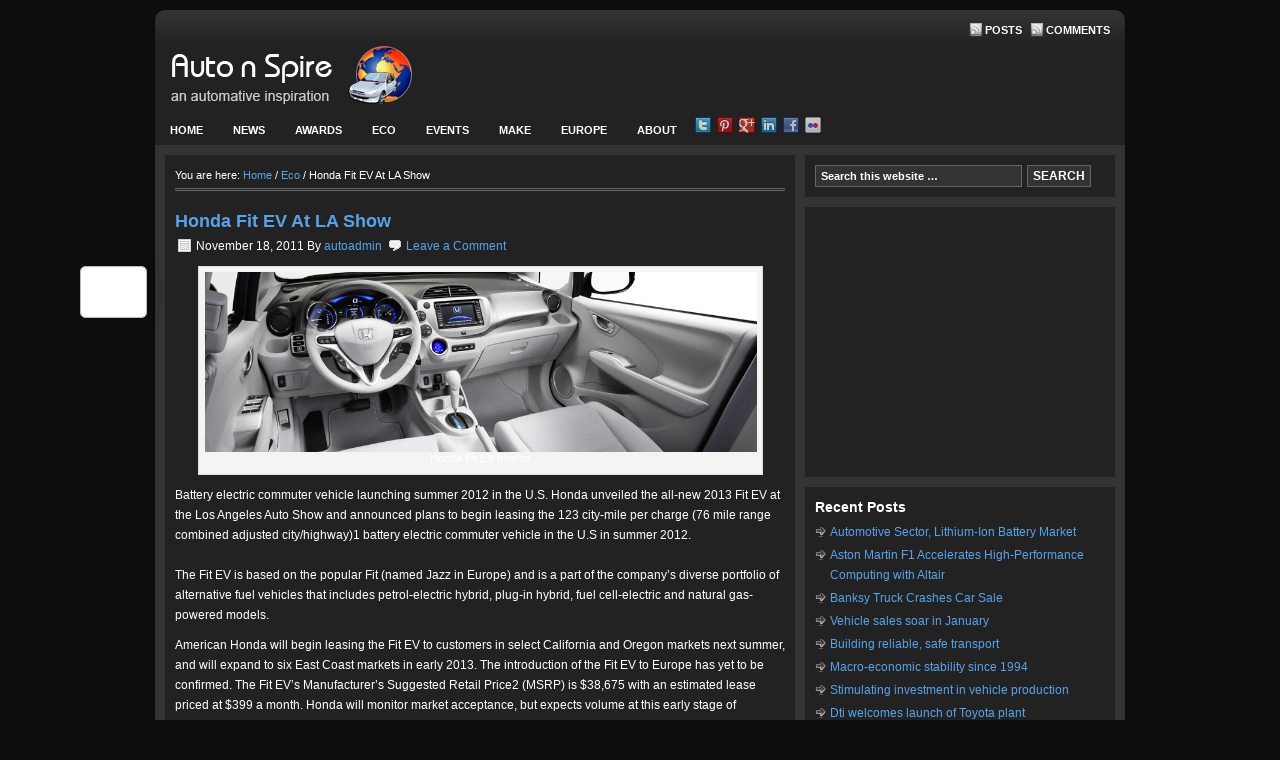

--- FILE ---
content_type: text/html; charset=UTF-8
request_url: https://www.autonspire.com/honda-fit-ev-at-la-show
body_size: 13490
content:
<!DOCTYPE html PUBLIC "-//W3C//DTD XHTML 1.0 Transitional//EN" "http://www.w3.org/TR/xhtml1/DTD/xhtml1-transitional.dtd">
<html xmlns="http://www.w3.org/1999/xhtml" lang="en-US" xml:lang="en-US">
<head profile="http://gmpg.org/xfn/11">
<meta http-equiv="Content-Type" content="text/html; charset=UTF-8" />
	<meta name='robots' content='index, follow, max-image-preview:large, max-snippet:-1, max-video-preview:-1' />

	<title>Honda Fit EV At LA Show - AutonSpire</title>
	<link rel="canonical" href="https://www.autonspire.com/honda-fit-ev-at-la-show" />
	<meta property="og:locale" content="en_US" />
	<meta property="og:type" content="article" />
	<meta property="og:title" content="Honda Fit EV At LA Show - AutonSpire" />
	<meta property="og:description" content="Battery electric commuter vehicle launching summer 2012 in the U.S. Honda unveiled the all-new 2013 Fit EV at the Los Angeles Auto Show and announced plans to begin leasing the 123 city-mile per charge (76 mile range combined adjusted city/highway)1 battery electric commuter vehicle in the U.S in summer 2012. The Fit EV is based [...]" />
	<meta property="og:url" content="https://www.autonspire.com/honda-fit-ev-at-la-show" />
	<meta property="og:site_name" content="AutonSpire" />
	<meta property="article:published_time" content="2011-11-18T19:56:03+00:00" />
	<meta property="article:modified_time" content="2011-11-18T19:59:02+00:00" />
	<meta property="og:image" content="https://www.autonspire.com/wp-content/uploads/2011/11/Honda-Fit-EV.920.jpg" />
	<meta property="og:image:width" content="920" />
	<meta property="og:image:height" content="300" />
	<meta property="og:image:type" content="image/jpeg" />
	<meta name="author" content="autoadmin" />
	<meta name="twitter:label1" content="Written by" />
	<meta name="twitter:data1" content="autoadmin" />
	<meta name="twitter:label2" content="Est. reading time" />
	<meta name="twitter:data2" content="4 minutes" />
	<script type="application/ld+json" class="yoast-schema-graph">{"@context":"https://schema.org","@graph":[{"@type":"Article","@id":"https://www.autonspire.com/honda-fit-ev-at-la-show#article","isPartOf":{"@id":"https://www.autonspire.com/honda-fit-ev-at-la-show"},"author":{"name":"autoadmin","@id":"https://www.autonspire.com/#/schema/person/e5dbabaf41602341e80eb5d8fe3e5c92"},"headline":"Honda Fit EV At LA Show","datePublished":"2011-11-18T19:56:03+00:00","dateModified":"2011-11-18T19:59:02+00:00","mainEntityOfPage":{"@id":"https://www.autonspire.com/honda-fit-ev-at-la-show"},"wordCount":874,"commentCount":0,"image":{"@id":"https://www.autonspire.com/honda-fit-ev-at-la-show#primaryimage"},"thumbnailUrl":"https://www.autonspire.com/wp-content/uploads/2011/11/Honda-Fit-EV.920.jpg","keywords":["2012","Auto Show","Fit EV","Honda","Los Angeles"],"articleSection":["Eco","Featured","Honda","Motor Show"],"inLanguage":"en-US","potentialAction":[{"@type":"CommentAction","name":"Comment","target":["https://www.autonspire.com/honda-fit-ev-at-la-show#respond"]}]},{"@type":"WebPage","@id":"https://www.autonspire.com/honda-fit-ev-at-la-show","url":"https://www.autonspire.com/honda-fit-ev-at-la-show","name":"Honda Fit EV At LA Show - AutonSpire","isPartOf":{"@id":"https://www.autonspire.com/#website"},"primaryImageOfPage":{"@id":"https://www.autonspire.com/honda-fit-ev-at-la-show#primaryimage"},"image":{"@id":"https://www.autonspire.com/honda-fit-ev-at-la-show#primaryimage"},"thumbnailUrl":"https://www.autonspire.com/wp-content/uploads/2011/11/Honda-Fit-EV.920.jpg","datePublished":"2011-11-18T19:56:03+00:00","dateModified":"2011-11-18T19:59:02+00:00","author":{"@id":"https://www.autonspire.com/#/schema/person/e5dbabaf41602341e80eb5d8fe3e5c92"},"inLanguage":"en-US","potentialAction":[{"@type":"ReadAction","target":["https://www.autonspire.com/honda-fit-ev-at-la-show"]}]},{"@type":"ImageObject","inLanguage":"en-US","@id":"https://www.autonspire.com/honda-fit-ev-at-la-show#primaryimage","url":"https://www.autonspire.com/wp-content/uploads/2011/11/Honda-Fit-EV.920.jpg","contentUrl":"https://www.autonspire.com/wp-content/uploads/2011/11/Honda-Fit-EV.920.jpg","width":"920","height":"300","caption":"Honda Fit EV Interior"},{"@type":"WebSite","@id":"https://www.autonspire.com/#website","url":"https://www.autonspire.com/","name":"AutonSpire","description":"An Automotive Inspiration","potentialAction":[{"@type":"SearchAction","target":{"@type":"EntryPoint","urlTemplate":"https://www.autonspire.com/?s={search_term_string}"},"query-input":{"@type":"PropertyValueSpecification","valueRequired":true,"valueName":"search_term_string"}}],"inLanguage":"en-US"},{"@type":"Person","@id":"https://www.autonspire.com/#/schema/person/e5dbabaf41602341e80eb5d8fe3e5c92","name":"autoadmin","image":{"@type":"ImageObject","inLanguage":"en-US","@id":"https://www.autonspire.com/#/schema/person/image/","url":"https://secure.gravatar.com/avatar/c0e6781279c13b39d8713937debc18ca27e8828e354f451db9d9b2a78fa95f62?s=96&d=mm&r=g","contentUrl":"https://secure.gravatar.com/avatar/c0e6781279c13b39d8713937debc18ca27e8828e354f451db9d9b2a78fa95f62?s=96&d=mm&r=g","caption":"autoadmin"},"url":"https://www.autonspire.com/author/autoadmin"}]}</script>


<link rel="alternate" type="application/rss+xml" title="AutonSpire &raquo; Feed" href="https://www.autonspire.com/feed" />
<link rel="alternate" type="application/rss+xml" title="AutonSpire &raquo; Comments Feed" href="https://www.autonspire.com/comments/feed" />
<link rel="alternate" type="application/rss+xml" title="AutonSpire &raquo; Honda Fit EV At LA Show Comments Feed" href="https://www.autonspire.com/honda-fit-ev-at-la-show/feed" />
<link rel="alternate" title="oEmbed (JSON)" type="application/json+oembed" href="https://www.autonspire.com/wp-json/oembed/1.0/embed?url=https%3A%2F%2Fwww.autonspire.com%2Fhonda-fit-ev-at-la-show" />
<link rel="alternate" title="oEmbed (XML)" type="text/xml+oembed" href="https://www.autonspire.com/wp-json/oembed/1.0/embed?url=https%3A%2F%2Fwww.autonspire.com%2Fhonda-fit-ev-at-la-show&#038;format=xml" />
<style id='wp-img-auto-sizes-contain-inline-css' type='text/css'>
img:is([sizes=auto i],[sizes^="auto," i]){contain-intrinsic-size:3000px 1500px}
/*# sourceURL=wp-img-auto-sizes-contain-inline-css */
</style>
<link rel='stylesheet' id='sleek-theme-css' href='https://www.autonspire.com/wp-content/themes/sleek/style.css?ver=1.0' type='text/css' media='all' />
<style id='wp-emoji-styles-inline-css' type='text/css'>

	img.wp-smiley, img.emoji {
		display: inline !important;
		border: none !important;
		box-shadow: none !important;
		height: 1em !important;
		width: 1em !important;
		margin: 0 0.07em !important;
		vertical-align: -0.1em !important;
		background: none !important;
		padding: 0 !important;
	}
/*# sourceURL=wp-emoji-styles-inline-css */
</style>
<link rel='stylesheet' id='digg-digg-css' href='https://www.autonspire.com/wp-content/plugins/digg-digg/css/diggdigg-style.css?ver=5.3.6' type='text/css' media='screen' />
<link rel='stylesheet' id='genesis-social-profiles-menu-css' href='https://www.autonspire.com/wp-content/plugins/genesis-social-profiles-menu/css/gspm-styles.css?ver=1.2' type='text/css' media='all' />
<script type="text/javascript" src="https://www.autonspire.com/wp-includes/js/jquery/jquery.min.js?ver=3.7.1" id="jquery-core-js"></script>
<script type="text/javascript" src="https://www.autonspire.com/wp-includes/js/jquery/jquery-migrate.min.js?ver=3.4.1" id="jquery-migrate-js"></script>
<link rel="https://api.w.org/" href="https://www.autonspire.com/wp-json/" /><link rel="alternate" title="JSON" type="application/json" href="https://www.autonspire.com/wp-json/wp/v2/posts/241" /><link rel="EditURI" type="application/rsd+xml" title="RSD" href="https://www.autonspire.com/xmlrpc.php?rsd" />

<link rel='shortlink' href='https://www.autonspire.com/?p=241' />
<link rel="image_src" href="https://www.autonspire.com/wp-content/uploads/2011/11/Honda-Fit-EV.920.jpg" /><script type="text/javascript">
	window._zem_rp_post_id = '241';
	window._zem_rp_thumbnails = true;
	window._zem_rp_post_title = 'Honda+Fit+EV+At+LA+Show';
	window._zem_rp_post_tags = ['honda', 'auto+show', 'los+angeles', 'fit+ev', '2012', 'motor+show', 'featured', 'honda', 'eco', 'auto', 'hybrid', 'california', 'market', 'oregon', 'plugin', 'honda', 'electr', 'angel', 'fit', 'interior', 'europ', 'ev', 'jazz', 'lo'];
	window._zem_rp_static_base_url = 'https://content.zemanta.com/static/';
	window._zem_rp_wp_ajax_url = 'https://www.autonspire.com/wp-admin/admin-ajax.php';
	window._zem_rp_plugin_version = '1.14';
	window._zem_rp_num_rel_posts = '4';
</script>
<link rel="stylesheet" href="https://www.autonspire.com/wp-content/plugins/related-posts-by-zemanta/static/themes/vertical-m.css?version=1.14" />
<link rel="icon" href="https://www.autonspire.com/wp-content/themes/sleek/images/favicon.ico" />
<link rel="pingback" href="https://www.autonspire.com/xmlrpc.php" />
<script type="text/javascript" src="https://apis.google.com/js/plusone.js">
  {lang: 'en-GB'}
</script>
<script type='text/javascript'>
var googletag = googletag || {};
googletag.cmd = googletag.cmd || [];
(function() {
var gads = document.createElement('script');
gads.async = true;
gads.type = 'text/javascript';
var useSSL = 'https:' == document.location.protocol;
gads.src = (useSSL ? 'https:' : 'http:') + 
'//www.googletagservices.com/tag/js/gpt.js';
var node = document.getElementsByTagName('script')[0];
node.parentNode.insertBefore(gads, node);
})();
</script>
<script type='text/javascript'>
googletag.cmd.push(function() {
googletag.defineSlot('/1068449/TtRmain468', [468, 60], 'div-gpt-ad-1325930748436-0').addService(googletag.pubads());
googletag.pubads().enableSingleRequest();
googletag.enableServices();
});
</script><style type="text/css" id="custom-background-css">
body.custom-background { background-color: #0f0e0e; }
</style>
	</head>
<body data-rsssl=1 class="wp-singular post-template-default single single-post postid-241 single-format-standard custom-background wp-theme-genesis wp-child-theme-sleek gspm header-image content-sidebar"><div id="wrap"><div id="topnav">
	<div class="wrap">
		<p>
			<a class="rss-topnav" rel="nofollow" href="https://www.autonspire.com/feed/rss">Posts</a>
			<a class="rss-topnav" rel="nofollow" href="https://www.autonspire.com/comments/feed">Comments</a>
		</p>
	</div><!-- end .wrap -->
</div><!-- end #topnav --><div id="header"><div class="wrap"><div id="title-area"><p id="title"><a href="https://www.autonspire.com/">AutonSpire</a></p><p id="description">An Automotive Inspiration</p></div><div class="widget-area header-widget-area"><div id="text-3" class="widget widget_text"><div class="widget-wrap">			<div class="textwidget"><div align="center"><!-- TtRmain468 -->
<div id='div-gpt-ad-1325930748436-0' style='width:468px; height:60px;'>
<script type='text/javascript'>
googletag.cmd.push(function() { googletag.display('div-gpt-ad-1325930748436-0'); });
</script>
</div>
</div></div>
		</div></div>
</div></div></div><div id="subnav"><div class="wrap"><ul id="menu-auto-menu" class="menu genesis-nav-menu menu-secondary js-superfish"><li id="menu-item-486" class="menu-item menu-item-type-custom menu-item-object-custom menu-item-home menu-item-486"><a href="https://www.autonspire.com">Home</a></li>
<li id="menu-item-487" class="menu-item menu-item-type-taxonomy menu-item-object-category menu-item-has-children menu-item-487"><a href="https://www.autonspire.com/news">News</a>
<ul class="sub-menu">
	<li id="menu-item-513" class="menu-item menu-item-type-taxonomy menu-item-object-category menu-item-513"><a href="https://www.autonspire.com/charity">Charity</a></li>
	<li id="menu-item-514" class="menu-item menu-item-type-taxonomy menu-item-object-category menu-item-514"><a href="https://www.autonspire.com/competitions">Competitions</a></li>
	<li id="menu-item-518" class="menu-item menu-item-type-taxonomy menu-item-object-category menu-item-518"><a href="https://www.autonspire.com/news/electric">Electric</a></li>
	<li id="menu-item-488" class="menu-item menu-item-type-taxonomy menu-item-object-category current-post-ancestor current-menu-parent current-post-parent menu-item-488"><a href="https://www.autonspire.com/featured">Featured</a></li>
	<li id="menu-item-515" class="menu-item menu-item-type-taxonomy menu-item-object-category menu-item-515"><a href="https://www.autonspire.com/humour">Humour</a></li>
	<li id="menu-item-519" class="menu-item menu-item-type-taxonomy menu-item-object-category menu-item-519"><a href="https://www.autonspire.com/news/tyres">Tyres</a></li>
</ul>
</li>
<li id="menu-item-506" class="menu-item menu-item-type-taxonomy menu-item-object-category menu-item-506"><a href="https://www.autonspire.com/awards">Awards</a></li>
<li id="menu-item-491" class="menu-item menu-item-type-taxonomy menu-item-object-category current-post-ancestor current-menu-parent current-post-parent menu-item-491"><a href="https://www.autonspire.com/eco">Eco</a></li>
<li id="menu-item-507" class="menu-item menu-item-type-taxonomy menu-item-object-category menu-item-has-children menu-item-507"><a href="https://www.autonspire.com/events">Events</a>
<ul class="sub-menu">
	<li id="menu-item-493" class="menu-item menu-item-type-taxonomy menu-item-object-category menu-item-493"><a href="https://www.autonspire.com/golden-oldies">Golden Oldies</a></li>
	<li id="menu-item-510" class="menu-item menu-item-type-taxonomy menu-item-object-category current-post-ancestor current-menu-parent current-post-parent menu-item-has-children menu-item-510"><a href="https://www.autonspire.com/motor-show">Motor Show</a>
	<ul class="sub-menu">
		<li id="menu-item-516" class="menu-item menu-item-type-taxonomy menu-item-object-category menu-item-516"><a href="https://www.autonspire.com/motor-show/geneva">Geneva</a></li>
		<li id="menu-item-517" class="menu-item menu-item-type-taxonomy menu-item-object-category menu-item-517"><a href="https://www.autonspire.com/motor-show/paris">Paris</a></li>
	</ul>
</li>
	<li id="menu-item-511" class="menu-item menu-item-type-taxonomy menu-item-object-category menu-item-511"><a href="https://www.autonspire.com/events/rally">Rally</a></li>
</ul>
</li>
<li id="menu-item-495" class="menu-item menu-item-type-taxonomy menu-item-object-category current-post-ancestor menu-item-has-children menu-item-495"><a href="https://www.autonspire.com/make">Make</a>
<ul class="sub-menu">
	<li id="menu-item-496" class="menu-item menu-item-type-taxonomy menu-item-object-category menu-item-496"><a href="https://www.autonspire.com/make/audi">Audi</a></li>
	<li id="menu-item-497" class="menu-item menu-item-type-taxonomy menu-item-object-category current-post-ancestor current-menu-parent current-post-parent menu-item-497"><a href="https://www.autonspire.com/make/honda">Honda</a></li>
	<li id="menu-item-498" class="menu-item menu-item-type-taxonomy menu-item-object-category menu-item-498"><a href="https://www.autonspire.com/make/lexus">Lexus</a></li>
	<li id="menu-item-499" class="menu-item menu-item-type-taxonomy menu-item-object-category menu-item-499"><a href="https://www.autonspire.com/make/lotus">Lotus</a></li>
	<li id="menu-item-500" class="menu-item menu-item-type-taxonomy menu-item-object-category menu-item-500"><a href="https://www.autonspire.com/make/mazda">Mazda</a></li>
	<li id="menu-item-501" class="menu-item menu-item-type-taxonomy menu-item-object-category menu-item-501"><a href="https://www.autonspire.com/make/mini">Mini</a></li>
	<li id="menu-item-502" class="menu-item menu-item-type-taxonomy menu-item-object-category menu-item-502"><a href="https://www.autonspire.com/make/porsche">Porsche</a></li>
	<li id="menu-item-503" class="menu-item menu-item-type-taxonomy menu-item-object-category menu-item-503"><a href="https://www.autonspire.com/make/renault">Renault</a></li>
	<li id="menu-item-504" class="menu-item menu-item-type-taxonomy menu-item-object-category menu-item-504"><a href="https://www.autonspire.com/make/seat">SEAT</a></li>
	<li id="menu-item-505" class="menu-item menu-item-type-taxonomy menu-item-object-category menu-item-505"><a href="https://www.autonspire.com/make/toyota">Toyota</a></li>
	<li id="menu-item-512" class="menu-item menu-item-type-taxonomy menu-item-object-category menu-item-512"><a href="https://www.autonspire.com/4x4">4&#215;4</a></li>
</ul>
</li>
<li id="menu-item-489" class="menu-item menu-item-type-taxonomy menu-item-object-category menu-item-has-children menu-item-489"><a href="https://www.autonspire.com/europe">Europe</a>
<ul class="sub-menu">
	<li id="menu-item-492" class="menu-item menu-item-type-taxonomy menu-item-object-category menu-item-492"><a href="https://www.autonspire.com/europe/germany">Germany</a></li>
	<li id="menu-item-494" class="menu-item menu-item-type-taxonomy menu-item-object-category menu-item-494"><a href="https://www.autonspire.com/ireland">Ireland</a></li>
	<li id="menu-item-490" class="menu-item menu-item-type-taxonomy menu-item-object-category menu-item-490"><a href="https://www.autonspire.com/uk">UK</a></li>
</ul>
</li>
<li id="menu-item-509" class="menu-item menu-item-type-post_type menu-item-object-page menu-item-has-children menu-item-509"><a href="https://www.autonspire.com/about">About</a>
<ul class="sub-menu">
	<li id="menu-item-508" class="menu-item menu-item-type-post_type menu-item-object-page menu-item-508"><a href="https://www.autonspire.com/privacy-policy">Privacy Policy</a></li>
</ul>
</li>
<li id="menu-item-632" class="twitter-prl-s16 menu-item menu-item-type-custom menu-item-object-custom menu-item-632"><a target="_blank" href="http://www.twitter/autonspire">Autonspire Twitter</a></li>
<li id="menu-item-633" class="pinterest-prl-s16 menu-item menu-item-type-custom menu-item-object-custom menu-item-633"><a target="_blank" href="http://www.pinterest.com/all4data">Pinterest All4Data</a></li>
<li id="menu-item-634" class="google2-prl-s16 menu-item menu-item-type-custom menu-item-object-custom menu-item-634"><a target="_blank" href="http://plus.google.com/b/103750368028258725575/+Autonspire/posts">Autonspire G+</a></li>
<li id="menu-item-635" class="linkedin-prl-s16 menu-item menu-item-type-custom menu-item-object-custom menu-item-635"><a target="_blank" href="http://www.linkedin.com/profile/view?id=18284849">LinkedIn</a></li>
<li id="menu-item-636" class="facebook-prl-s16 menu-item menu-item-type-custom menu-item-object-custom menu-item-636"><a target="_blank" href="http://www.facebook.com/AutonSpire">Autonspire Fanpage</a></li>
<li id="menu-item-637" class="flickr-prl-s16 menu-item menu-item-type-custom menu-item-object-custom menu-item-637"><a target="_blank" href="http://www.flickr.com/photos/28680109@N02/sets/72157632315657135/">Autonspire Flickr</a></li>
</ul></div></div><div id="inner"><div id="content-sidebar-wrap"><div id="content" class="hfeed"><div class="breadcrumb">You are here: <a href="https://www.autonspire.com/"><span class="breadcrumb-link-text-wrap" itemprop="name">Home</span></a> <span aria-label="breadcrumb separator">/</span> <a href="https://www.autonspire.com/eco"><span class="breadcrumb-link-text-wrap" itemprop="name">Eco</span></a> <span aria-label="breadcrumb separator">/</span> Honda Fit EV At LA Show</div><div class="post-241 post type-post status-publish format-standard has-post-thumbnail hentry category-eco category-featured category-honda category-motor-show tag-142 tag-auto-show tag-fit-ev tag-honda tag-los-angeles entry"><h1 class="entry-title">Honda Fit EV At LA Show</h1>
<div class="post-info"><span class="date published time" title="2011-11-18T19:56:03+00:00">November 18, 2011</span>  By <span class="author vcard"><span class="fn"><a href="https://www.autonspire.com/author/autoadmin" rel="author">autoadmin</a></span></span> <span class="post-comments"><a href="https://www.autonspire.com/honda-fit-ev-at-la-show#respond">Leave a Comment</a></span> </div><div class="entry-content"><a id="dd_start"></a><div id="attachment_242" style="width: 562px" class="wp-caption aligncenter"><a href="https://www.autonspire.com/wp-content/uploads/2011/11/Honda-Fit-EV.920.jpg" target="_blank"><img decoding="async" aria-describedby="caption-attachment-242" class="size-full wp-image-242 " title="Honda Fit EV Interior" src="https://www.autonspire.com/wp-content/uploads/2011/11/Honda-Fit-EV.920.jpg" alt="Honda Fit EV Interior" width="552" height="180" srcset="https://www.autonspire.com/wp-content/uploads/2011/11/Honda-Fit-EV.920.jpg 920w, https://www.autonspire.com/wp-content/uploads/2011/11/Honda-Fit-EV.920-300x97.jpg 300w" sizes="(max-width: 552px) 100vw, 552px" /></a><p id="caption-attachment-242" class="wp-caption-text">Honda Fit EV Interior</p></div>
<p>Battery electric commuter vehicle launching summer 2012 in the U.S. Honda unveiled the all-new 2013 Fit EV at the Los Angeles Auto Show and  announced plans to begin leasing the 123 city-mile per charge (76 mile  range combined adjusted city/highway)1 battery electric commuter vehicle  in the U.S in summer 2012.</p>
<p><span id="more-241"></span></p>
<p>The Fit EV is based on the popular Fit (named Jazz in Europe) and is a part of the company’s diverse portfolio of alternative fuel vehicles that includes petrol-electric hybrid, plug-in hybrid, fuel cell-electric and natural gas-powered models.</p>
<p>American Honda will begin leasing the Fit EV to customers in select California and Oregon markets next summer, and will expand to six East Coast markets in early 2013. The introduction of the Fit EV to Europe has yet to be confirmed. The Fit EV’s Manufacturer’s Suggested Retail Price2 (MSRP) is $38,675 with an estimated lease priced at $399 a month. Honda will monitor market acceptance, but expects volume at this early stage of production to be approximately 1,100 Fit EV’s over the next three years.</p>
<p>Fit EV Performance<br />
The Fit EV is designed to meet the needs of an average urban commuter, offering an estimated driving range of 123-miles on a single charge using the US EPA city cycle test methods (Honda anticipates a combined city/highway EV range of 76 miles on the new Fuel Economy labels) 1. The Fit EV will be powered by a 20 kWh lithium-ion battery and a 92 kilowatt coaxial electric motor. The high density electric motor, derived from the motor used in the FCX Clarity fuel cell electric vehicle, delivers excellent efficiency and power while remaining quiet at high speeds.</p>
<p>Driving range of the Fit EV can be maximised by using several innovative features, including a 3- mode electric drive system, adapted from the CR-Z Sport Hybrid. The system allows the driver to select between Econ, Normal and Sport to instantly and seamlessly change the driving experience to maximise efficiency or improve acceleration. While in Econ mode, practical driving range can increase by as much as 17-percent compared to driving in Normal mode. Acceleration improves significantly when in Sport mode, adding to the Fit EV’s fun to drive nature.</p>
<p>In addition to the 3-mode driving system, the Fit EV includes interactive coaching features designed to assist the driver in maximising battery performance and driving range. The power meter alerts the driver to optimal driving conditions. Additional energy- saving features includes a highly efficient electric air conditioning system and new regenerative braking system.</p>
<p>The 6.6 kW, onboard 32 amp charger allows for convenient recharging of the Fit EV. With a 240-volt charger, the Fit EV can fully recharge in as little as three hours. At launch timing, Honda will have a preferred Electric Vehicle Supply Equipment (EVSE) charging supplier.</p>
<p>Fit EV Exterior and Interior Styling<br />
The exterior dimensions of the Fit EV are identical to the petrol-powered Fit with the addition of a higher hip point to accommodate the under floor placement of the 20 kWh battery. When the car launches in the U.S. in summer 2012, it will be available in one exclusive colour, Reflection Blue Pearl. EV badges on the rear hatch and decals on the side of the vehicle distinguish the electric vehicle from its petrol counterpart.</p>
<p>The Fit EV carries a familiar chrome front fascia that is similar to other Honda environmentally-responsible vehicles like the FCX Clarity fuel cell electric vehicle and Insight hybrid. The Fit EV is outfitted with distinct five-spoke alloy wheels and an aerodynamic rear spoiler.</p>
<p>In the passenger cabin, the seating surfaces are covered with bio-fabric. The Fit EV features illuminated meters that alert the driver to key vehicle functions including state of charge, battery usage and driving range. The meters change colour depending on the driving mode selected (green, white or red).</p>
<p>The Fit EV features a spacious and functional cabin with comfortable seating for up to five passengers. For enhanced versatility, the Fit EV offers multiple seating and cargo-carrying configurations.</p>
<p>Fit EV Telematics and Interactive Remote<br />
To help the driver manage the electric vehicle ownership experience, the Fit EV will have a standard telematics system that allows the driver to stay connected through a smartphone, personal computer or interactive remote. Through the Fit EV smartphone and computer applications, the driver can remotely view the vehicles state of charge, initiate charging and activate the air conditioning and heater, to pre-condition the vehicle while connected to the grid which maximises battery range on start-up. The mobile application and website also offers the ability to set charging notifications and alerts to optimize charging times based on varying utility rates and provides access to 24-hour roadside assistance. The Fit EV will come equipped with a standard Honda Satellite-Linked Navigation System™ that provides the ability to locate public charging stations and frequently updated traffic information.</p>
<p>The interactive remote allows the driver to monitor the vehicles state of charge and cabin temperature. Additionally, the driver can initiate and terminate charging and remotely turn on the air conditioning using the interactive remote. The interactive remote does not require an internet or mobile connection to operate however the driver must be within 100 feet (30 metres) of the vehicle.</p>
<a id="dd_end"></a><div class='dd_outer'><div class='dd_inner'><div id='dd_ajax_float'><div class='dd_button_v'><div class='dd-twitter-ajax-load dd-twitter-241'></div><a href="http://twitter.com/share" class="twitter-share-button" data-url="https://www.autonspire.com/honda-fit-ev-at-la-show" data-count="vertical" data-text="Honda Fit EV At LA Show" data-via="autonspire" ></a></div><div style='clear:left'></div><div class='dd_button_v'><script src="//connect.facebook.net/en_US/all.js#xfbml=1"></script><fb:like href="https://www.autonspire.com/honda-fit-ev-at-la-show" send="false" show_faces="false"  layout="box_count" width="50"  ></fb:like></div><div style='clear:left'></div><div class='dd_button_v'><div class='dd-google1-ajax-load dd-google1-241'></div><g:plusone size='tall' href='https://www.autonspire.com/honda-fit-ev-at-la-show'></g:plusone></div><div style='clear:left'></div><div class='dd_button_v'><div class='dd-linkedin-ajax-load dd-linkedin-241'></div><script type='IN/share' data-url='https://www.autonspire.com/honda-fit-ev-at-la-show' data-counter='top'></script></div><div style='clear:left'></div><div class='dd_button_v'><a href="http://pinterest.com/pin/create/button/?url=https%3A%2F%2Fwww.autonspire.com%2Fhonda-fit-ev-at-la-show&description=Honda%20Fit%20EV%20At%20LA%20Show&media=https://www.autonspire.com/wp-content/uploads/2011/11/Honda-Fit-EV.920.jpg" class="pin-it-button dd-pinterest-ajax-load dd-pinterest-241" count-layout="vertical"></a></div><div style='clear:left'></div></div></div></div><script type="text/javascript">var dd_offset_from_content = 40;var dd_top_offset_from_content = 0;var dd_override_start_anchor_id = "";var dd_override_top_offset = "";</script><script type="text/javascript" src="https://www.autonspire.com/wp-content/plugins/digg-digg//js/diggdigg-floating-bar.js?ver=5.3.6"></script><script type="text/javascript"> jQuery(document).ready(function($) { window.setTimeout('loadTwitter_241()',1000);window.setTimeout('loadGoogle1_241()',1000);window.setTimeout('loadLinkedin_241()',1000);window.setTimeout('loadPinterest_241()',1000); }); </script><script type="text/javascript"> function loadTwitter_241(){ jQuery(document).ready(function($) { $('.dd-twitter-241').remove();$.getScript('http://platform.twitter.com/widgets.js'); }); } function loadGoogle1_241(){ jQuery(document).ready(function($) { $('.dd-google1-241').remove();$.getScript('https://apis.google.com/js/plusone.js'); }); } function loadLinkedin_241(){ jQuery(document).ready(function($) { $('.dd-linkedin-241').remove();$.getScript('http://platform.linkedin.com/in.js'); }); }function loadPinterest_241(){ jQuery(document).ready(function($) { $.getScript('http://assets.pinterest.com/js/pinit.js'); }); }</script>
<div class="zem_rp_wrap zem_rp_th_vertical_m" id="zem_rp_first"><div class="zem_rp_content"><h3 class="related_post_title">You may also like -</h3><ul class="related_post zem_rp"><li data-position="0" data-poid="in-448" data-post-type="none"><a href="https://www.autonspire.com/2012-vehicle-crime-review" class="zem_rp_thumbnail"><img decoding="async" src="https://www.autonspire.com/wp-content/plugins/related-posts-by-zemanta/static/thumbs/30.jpg" alt="2012 Vehicle Crime Review" width="150" height="150"  /></a><a href="https://www.autonspire.com/2012-vehicle-crime-review" class="zem_rp_title">2012 Vehicle Crime Review</a></li><li data-position="1" data-poid="in-430" data-post-type="none"><a href="https://www.autonspire.com/honda-crv-voted-4x4-of-year" class="zem_rp_thumbnail"><img loading="lazy" decoding="async" src="https://www.autonspire.com/wp-content/uploads/2012/12/Honda-CR-V.600-150x150.jpg" alt="Honda CR-V voted 4&#215;4 of the Year" width="150" height="150"  /></a><a href="https://www.autonspire.com/honda-crv-voted-4x4-of-year" class="zem_rp_title">Honda CR-V voted 4&#215;4 of the Year</a></li><li data-position="2" data-poid="in-420" data-post-type="none"><a href="https://www.autonspire.com/breen-named-driver-of-the-year" class="zem_rp_thumbnail"><img loading="lazy" decoding="async" src="https://www.autonspire.com/wp-content/uploads/2012/12/Craig-Breen-150x150.jpg" alt="Breen Named Driver Of The Year" width="150" height="150"  /></a><a href="https://www.autonspire.com/breen-named-driver-of-the-year" class="zem_rp_title">Breen Named Driver Of The Year</a></li><li data-position="3" data-poid="in-407" data-post-type="none"><a href="https://www.autonspire.com/classic-cars-classic-scotland" class="zem_rp_thumbnail"><img loading="lazy" decoding="async" src="https://www.autonspire.com/wp-content/uploads/2012/11/Rolls2-150x150.jpg" alt="Classic Cars, Classic Scotland" width="150" height="150"  /></a><a href="https://www.autonspire.com/classic-cars-classic-scotland" class="zem_rp_title">Classic Cars, Classic Scotland</a></li></ul></div></div>
<!--<rdf:RDF xmlns:rdf="http://www.w3.org/1999/02/22-rdf-syntax-ns#"
			xmlns:dc="http://purl.org/dc/elements/1.1/"
			xmlns:trackback="http://madskills.com/public/xml/rss/module/trackback/">
		<rdf:Description rdf:about="https://www.autonspire.com/honda-fit-ev-at-la-show"
    dc:identifier="https://www.autonspire.com/honda-fit-ev-at-la-show"
    dc:title="Honda Fit EV At LA Show"
    trackback:ping="https://www.autonspire.com/honda-fit-ev-at-la-show/trackback" />
</rdf:RDF>-->
</div><div class="adsense">

<!-- place Google AdSense code here -->

</div><div class="post-meta"><span class="categories">Filed Under: <a href="https://www.autonspire.com/eco" rel="category tag">Eco</a>, <a href="https://www.autonspire.com/featured" rel="category tag">Featured</a>, <a href="https://www.autonspire.com/make/honda" rel="category tag">Honda</a>, <a href="https://www.autonspire.com/motor-show" rel="category tag">Motor Show</a></span> <span class="tags">Tagged With: <a href="https://www.autonspire.com/tag/2012" rel="tag">2012</a>, <a href="https://www.autonspire.com/tag/auto-show" rel="tag">Auto Show</a>, <a href="https://www.autonspire.com/tag/fit-ev" rel="tag">Fit EV</a>, <a href="https://www.autonspire.com/tag/honda" rel="tag">Honda</a>, <a href="https://www.autonspire.com/tag/los-angeles" rel="tag">Los Angeles</a></span></div></div>	<div id="respond" class="comment-respond">
		<h3 id="reply-title" class="comment-reply-title">Speak Your Mind <small><a rel="nofollow" id="cancel-comment-reply-link" href="/honda-fit-ev-at-la-show#respond" style="display:none;">Cancel reply</a></small></h3><form action="https://www.autonspire.com/wp-comments-post.php" method="post" id="commentform" class="comment-form"><p class="comment-form-comment"><textarea autocomplete="new-password"  id="b505f0e585"  name="b505f0e585"   cols="45" rows="8" tabindex="4" aria-required="true"></textarea><textarea id="comment" aria-label="hp-comment" aria-hidden="true" name="comment" autocomplete="new-password" style="padding:0 !important;clip:rect(1px, 1px, 1px, 1px) !important;position:absolute !important;white-space:nowrap !important;height:1px !important;width:1px !important;overflow:hidden !important;" tabindex="-1"></textarea><script data-noptimize>document.getElementById("comment").setAttribute( "id", "a20c007d1e9d8479d9673c22c6ef43eb" );document.getElementById("b505f0e585").setAttribute( "id", "comment" );</script></p><p class="comment-form-author"><input id="author" name="author" type="text" value="" size="30" tabindex="1" aria-required="true" /><label for="author">Name</label> <span class="required">*</span></p>
<p class="comment-form-email"><input id="email" name="email" type="text" value="" size="30" tabindex="2" aria-required="true" /><label for="email">Email</label> <span class="required">*</span></p>
<p class="comment-form-url"><input id="url" name="url" type="text" value="" size="30" tabindex="3" /><label for="url">Website</label></p>
<p class="form-submit"><input name="submit" type="submit" id="submit" class="submit" value="Post Comment" /> <input type='hidden' name='comment_post_ID' value='241' id='comment_post_ID' />
<input type='hidden' name='comment_parent' id='comment_parent' value='0' />
</p><p style="display: none;"><input type="hidden" id="akismet_comment_nonce" name="akismet_comment_nonce" value="28e0784171" /></p><p style="display: none !important;" class="akismet-fields-container" data-prefix="ak_"><label>&#916;<textarea name="ak_hp_textarea" cols="45" rows="8" maxlength="100"></textarea></label><input type="hidden" id="ak_js_1" name="ak_js" value="29"/><script>document.getElementById( "ak_js_1" ).setAttribute( "value", ( new Date() ).getTime() );</script></p></form>	</div><!-- #respond -->
	</div><div id="sidebar" class="sidebar widget-area"><div id="search-3" class="widget widget_search"><div class="widget-wrap"><form method="get" class="searchform search-form" action="https://www.autonspire.com/" role="search" ><input type="text" value="Search this website &#x02026;" name="s" class="s search-input" onfocus="if ('Search this website &#x2026;' === this.value) {this.value = '';}" onblur="if ('' === this.value) {this.value = 'Search this website &#x2026;';}" /><input type="submit" class="searchsubmit search-submit" value="Search" /></form></div></div>
<div id="text-5" class="widget widget_text"><div class="widget-wrap">			<div class="textwidget"><div align="center"><script type="text/javascript"><!--
google_ad_client = "ca-pub-8110806633359426";
/* NewAd.250 */
google_ad_slot = "6460910089";
google_ad_width = 250;
google_ad_height = 250;
//-->
</script>
<script type="text/javascript"
src="https://pagead2.googlesyndication.com/pagead/show_ads.js">
</script></div></div>
		</div></div>

		<div id="recent-posts-3" class="widget widget_recent_entries"><div class="widget-wrap">
		<h4 class="widget-title widgettitle">Recent Posts</h4>

		<ul>
											<li>
					<a href="https://www.autonspire.com/automotive-sector-lithium-ion-battery-market">Automotive Sector, Lithium-Ion Battery Market</a>
									</li>
											<li>
					<a href="https://www.autonspire.com/aston-martin-f1-accelerates-high-performance-computing-with-altair">Aston Martin F1 Accelerates High-Performance Computing with Altair</a>
									</li>
											<li>
					<a href="https://www.autonspire.com/banksy-truck-crashes-car-sale">Banksy Truck Crashes Car Sale</a>
									</li>
											<li>
					<a href="https://www.autonspire.com/vehicle-sales-soar-in-january-2">Vehicle sales soar in January</a>
									</li>
											<li>
					<a href="https://www.autonspire.com/building-reliable-safe-transport-2">Building reliable, safe transport</a>
									</li>
											<li>
					<a href="https://www.autonspire.com/macro-economic-stability-since-1994-2">Macro-economic stability since 1994</a>
									</li>
											<li>
					<a href="https://www.autonspire.com/stimulating-investment-in-vehicle-production-2">Stimulating investment in vehicle production</a>
									</li>
											<li>
					<a href="https://www.autonspire.com/dti-welcomes-launch-of-toyota-plant-2">Dti welcomes launch of Toyota plant</a>
									</li>
					</ul>

		</div></div>
<div id="text-8" class="widget widget_text"><div class="widget-wrap">			<div class="textwidget"><iframe src="//www.youtube.com/embed/M69GBL0IDzI" frameborder="0" allowfullscreen></iframe></div>
		</div></div>
<div id="tag_cloud-3" class="widget widget_tag_cloud"><div class="widget-wrap"><h4 class="widget-title widgettitle">Tags</h4>
<div class="tagcloud"><a href="https://www.autonspire.com/tag/4x4" class="tag-cloud-link tag-link-473 tag-link-position-1" style="font-size: 10.24pt;" aria-label="4x4 (3 items)">4x4</a>
<a href="https://www.autonspire.com/tag/2012" class="tag-cloud-link tag-link-142 tag-link-position-2" style="font-size: 22pt;" aria-label="2012 (16 items)">2012</a>
<a href="https://www.autonspire.com/tag/2013" class="tag-cloud-link tag-link-305 tag-link-position-3" style="font-size: 18.453333333333pt;" aria-label="2013 (10 items)">2013</a>
<a href="https://www.autonspire.com/tag/audi" class="tag-cloud-link tag-link-453 tag-link-position-4" style="font-size: 15.84pt;" aria-label="Audi (7 items)">Audi</a>
<a href="https://www.autonspire.com/tag/award" class="tag-cloud-link tag-link-161 tag-link-position-5" style="font-size: 10.24pt;" aria-label="Award (3 items)">Award</a>
<a href="https://www.autonspire.com/tag/business" class="tag-cloud-link tag-link-210 tag-link-position-6" style="font-size: 8pt;" aria-label="business (2 items)">business</a>
<a href="https://www.autonspire.com/tag/classic" class="tag-cloud-link tag-link-149 tag-link-position-7" style="font-size: 10.24pt;" aria-label="Classic (3 items)">Classic</a>
<a href="https://www.autonspire.com/tag/clio" class="tag-cloud-link tag-link-229 tag-link-position-8" style="font-size: 12.106666666667pt;" aria-label="Clio (4 items)">Clio</a>
<a href="https://www.autonspire.com/tag/driver" class="tag-cloud-link tag-link-118 tag-link-position-9" style="font-size: 10.24pt;" aria-label="Driver (3 items)">Driver</a>
<a href="https://www.autonspire.com/tag/drunk" class="tag-cloud-link tag-link-70 tag-link-position-10" style="font-size: 10.24pt;" aria-label="Drunk (3 items)">Drunk</a>
<a href="https://www.autonspire.com/tag/electric" class="tag-cloud-link tag-link-462 tag-link-position-11" style="font-size: 10.24pt;" aria-label="Electric (3 items)">Electric</a>
<a href="https://www.autonspire.com/tag/frankfurt" class="tag-cloud-link tag-link-461 tag-link-position-12" style="font-size: 8pt;" aria-label="Frankfurt (2 items)">Frankfurt</a>
<a href="https://www.autonspire.com/tag/garmin" class="tag-cloud-link tag-link-285 tag-link-position-13" style="font-size: 10.24pt;" aria-label="Garmin (3 items)">Garmin</a>
<a href="https://www.autonspire.com/tag/ginetta" class="tag-cloud-link tag-link-256 tag-link-position-14" style="font-size: 10.24pt;" aria-label="Ginetta (3 items)">Ginetta</a>
<a href="https://www.autonspire.com/tag/good" class="tag-cloud-link tag-link-247 tag-link-position-15" style="font-size: 8pt;" aria-label="good (2 items)">good</a>
<a href="https://www.autonspire.com/tag/honda" class="tag-cloud-link tag-link-465 tag-link-position-16" style="font-size: 8pt;" aria-label="Honda (2 items)">Honda</a>
<a href="https://www.autonspire.com/tag/ireland" class="tag-cloud-link tag-link-456 tag-link-position-17" style="font-size: 8pt;" aria-label="Ireland (2 items)">Ireland</a>
<a href="https://www.autonspire.com/tag/jaguar" class="tag-cloud-link tag-link-455 tag-link-position-18" style="font-size: 8pt;" aria-label="Jaguar (2 items)">Jaguar</a>
<a href="https://www.autonspire.com/tag/january" class="tag-cloud-link tag-link-231 tag-link-position-19" style="font-size: 8pt;" aria-label="January (2 items)">January</a>
<a href="https://www.autonspire.com/tag/le-mans" class="tag-cloud-link tag-link-21 tag-link-position-20" style="font-size: 10.24pt;" aria-label="Le Mans (3 items)">Le Mans</a>
<a href="https://www.autonspire.com/tag/lexus" class="tag-cloud-link tag-link-463 tag-link-position-21" style="font-size: 10.24pt;" aria-label="Lexus (3 items)">Lexus</a>
<a href="https://www.autonspire.com/tag/lotus" class="tag-cloud-link tag-link-458 tag-link-position-22" style="font-size: 12.106666666667pt;" aria-label="Lotus (4 items)">Lotus</a>
<a href="https://www.autonspire.com/tag/mini" class="tag-cloud-link tag-link-475 tag-link-position-23" style="font-size: 10.24pt;" aria-label="Mini (3 items)">Mini</a>
<a href="https://www.autonspire.com/tag/minister" class="tag-cloud-link tag-link-245 tag-link-position-24" style="font-size: 8pt;" aria-label="Minister (2 items)">Minister</a>
<a href="https://www.autonspire.com/tag/motor" class="tag-cloud-link tag-link-153 tag-link-position-25" style="font-size: 8pt;" aria-label="Motor (2 items)">Motor</a>
<a href="https://www.autonspire.com/tag/motorists" class="tag-cloud-link tag-link-99 tag-link-position-26" style="font-size: 10.24pt;" aria-label="Motorists (3 items)">Motorists</a>
<a href="https://www.autonspire.com/tag/motor-show" class="tag-cloud-link tag-link-450 tag-link-position-27" style="font-size: 10.24pt;" aria-label="Motor Show (3 items)">Motor Show</a>
<a href="https://www.autonspire.com/tag/motorsport" class="tag-cloud-link tag-link-11 tag-link-position-28" style="font-size: 12.106666666667pt;" aria-label="motorsport (4 items)">motorsport</a>
<a href="https://www.autonspire.com/tag/nascar" class="tag-cloud-link tag-link-163 tag-link-position-29" style="font-size: 8pt;" aria-label="NASCAR (2 items)">NASCAR</a>
<a href="https://www.autonspire.com/tag/preview" class="tag-cloud-link tag-link-107 tag-link-position-30" style="font-size: 8pt;" aria-label="Preview (2 items)">Preview</a>
<a href="https://www.autonspire.com/tag/racing" class="tag-cloud-link tag-link-117 tag-link-position-31" style="font-size: 12.106666666667pt;" aria-label="Racing (4 items)">Racing</a>
<a href="https://www.autonspire.com/tag/rally" class="tag-cloud-link tag-link-471 tag-link-position-32" style="font-size: 8pt;" aria-label="Rally (2 items)">Rally</a>
<a href="https://www.autonspire.com/tag/rallyfest" class="tag-cloud-link tag-link-88 tag-link-position-33" style="font-size: 8pt;" aria-label="Rallyfest (2 items)">Rallyfest</a>
<a href="https://www.autonspire.com/tag/renault" class="tag-cloud-link tag-link-460 tag-link-position-34" style="font-size: 16.773333333333pt;" aria-label="Renault (8 items)">Renault</a>
<a href="https://www.autonspire.com/tag/road" class="tag-cloud-link tag-link-43 tag-link-position-35" style="font-size: 18.453333333333pt;" aria-label="road (10 items)">road</a>
<a href="https://www.autonspire.com/tag/safety" class="tag-cloud-link tag-link-19 tag-link-position-36" style="font-size: 13.6pt;" aria-label="safety (5 items)">safety</a>
<a href="https://www.autonspire.com/tag/sales" class="tag-cloud-link tag-link-58 tag-link-position-37" style="font-size: 17.706666666667pt;" aria-label="sales (9 items)">sales</a>
<a href="https://www.autonspire.com/tag/show" class="tag-cloud-link tag-link-59 tag-link-position-38" style="font-size: 10.24pt;" aria-label="show (3 items)">show</a>
<a href="https://www.autonspire.com/tag/south-africa" class="tag-cloud-link tag-link-18 tag-link-position-39" style="font-size: 14.906666666667pt;" aria-label="south africa (6 items)">south africa</a>
<a href="https://www.autonspire.com/tag/toyota" class="tag-cloud-link tag-link-452 tag-link-position-40" style="font-size: 13.6pt;" aria-label="Toyota (5 items)">Toyota</a>
<a href="https://www.autonspire.com/tag/transport" class="tag-cloud-link tag-link-130 tag-link-position-41" style="font-size: 8pt;" aria-label="Transport (2 items)">Transport</a>
<a href="https://www.autonspire.com/tag/uk" class="tag-cloud-link tag-link-457 tag-link-position-42" style="font-size: 15.84pt;" aria-label="UK (7 items)">UK</a>
<a href="https://www.autonspire.com/tag/vehicle" class="tag-cloud-link tag-link-57 tag-link-position-43" style="font-size: 16.773333333333pt;" aria-label="vehicle (8 items)">vehicle</a>
<a href="https://www.autonspire.com/tag/vehicles" class="tag-cloud-link tag-link-183 tag-link-position-44" style="font-size: 12.106666666667pt;" aria-label="vehicles (4 items)">vehicles</a>
<a href="https://www.autonspire.com/tag/wales" class="tag-cloud-link tag-link-464 tag-link-position-45" style="font-size: 10.24pt;" aria-label="Wales (3 items)">Wales</a></div>
</div></div>
</div></div></div><div id="footer" class="footer"><div class="wrap"><div class="gototop"><p><a href="#wrap" rel="nofollow">Return to top of page</a></p></div><div class="creds"><p>Copyright &#x000A9;&nbsp;2026 <a href="https://www.autonspire.com">AutonSpire</a> · <a href="https://www.autonspire.com/privacy-policy" target="_blank">Privacy Policy</a> · Powered by <a href="https://www.dmg-projects.net" target="_blank">DMG-projects</a> · <a href="https://www.dmg-network.com" target="_blank">DMG-network</a> partner</p></div></div></div></div><script type="speculationrules">
{"prefetch":[{"source":"document","where":{"and":[{"href_matches":"/*"},{"not":{"href_matches":["/wp-*.php","/wp-admin/*","/wp-content/uploads/*","/wp-content/*","/wp-content/plugins/*","/wp-content/themes/sleek/*","/wp-content/themes/genesis/*","/*\\?(.+)"]}},{"not":{"selector_matches":"a[rel~=\"nofollow\"]"}},{"not":{"selector_matches":".no-prefetch, .no-prefetch a"}}]},"eagerness":"conservative"}]}
</script>
<script type="text/javascript">

  var _gaq = _gaq || [];
  _gaq.push(['_setAccount', 'UA-289241-25']);
  _gaq.push(['_trackPageview']);

  (function() {
    var ga = document.createElement('script'); ga.type = 'text/javascript'; ga.async = true;
    ga.src = ('https:' == document.location.protocol ? 'https://ssl' : 'http://www') + '.google-analytics.com/ga.js';
    var s = document.getElementsByTagName('script')[0]; s.parentNode.insertBefore(ga, s);
  })();
</script>
<script type="text/javascript" src="https://www.autonspire.com/wp-includes/js/comment-reply.min.js?ver=ea9b6fb3e65c2859f91a1559e456e614" id="comment-reply-js" async="async" data-wp-strategy="async" fetchpriority="low"></script>
<script type="text/javascript" src="https://www.autonspire.com/wp-includes/js/hoverIntent.min.js?ver=1.10.2" id="hoverIntent-js"></script>
<script type="text/javascript" src="https://www.autonspire.com/wp-content/themes/genesis/lib/js/menu/superfish.min.js?ver=1.7.10" id="superfish-js"></script>
<script type="text/javascript" src="https://www.autonspire.com/wp-content/themes/genesis/lib/js/menu/superfish.args.min.js?ver=2.10.1" id="superfish-args-js"></script>
<script type="text/javascript" src="https://www.autonspire.com/wp-content/themes/genesis/lib/js/menu/superfish.compat.min.js?ver=2.10.1" id="superfish-compat-js"></script>
<script defer type="text/javascript" src="https://www.autonspire.com/wp-content/plugins/akismet/_inc/akismet-frontend.js?ver=1763018029" id="akismet-frontend-js"></script>
<script id="wp-emoji-settings" type="application/json">
{"baseUrl":"https://s.w.org/images/core/emoji/17.0.2/72x72/","ext":".png","svgUrl":"https://s.w.org/images/core/emoji/17.0.2/svg/","svgExt":".svg","source":{"concatemoji":"https://www.autonspire.com/wp-includes/js/wp-emoji-release.min.js?ver=ea9b6fb3e65c2859f91a1559e456e614"}}
</script>
<script type="module">
/* <![CDATA[ */
/*! This file is auto-generated */
const a=JSON.parse(document.getElementById("wp-emoji-settings").textContent),o=(window._wpemojiSettings=a,"wpEmojiSettingsSupports"),s=["flag","emoji"];function i(e){try{var t={supportTests:e,timestamp:(new Date).valueOf()};sessionStorage.setItem(o,JSON.stringify(t))}catch(e){}}function c(e,t,n){e.clearRect(0,0,e.canvas.width,e.canvas.height),e.fillText(t,0,0);t=new Uint32Array(e.getImageData(0,0,e.canvas.width,e.canvas.height).data);e.clearRect(0,0,e.canvas.width,e.canvas.height),e.fillText(n,0,0);const a=new Uint32Array(e.getImageData(0,0,e.canvas.width,e.canvas.height).data);return t.every((e,t)=>e===a[t])}function p(e,t){e.clearRect(0,0,e.canvas.width,e.canvas.height),e.fillText(t,0,0);var n=e.getImageData(16,16,1,1);for(let e=0;e<n.data.length;e++)if(0!==n.data[e])return!1;return!0}function u(e,t,n,a){switch(t){case"flag":return n(e,"\ud83c\udff3\ufe0f\u200d\u26a7\ufe0f","\ud83c\udff3\ufe0f\u200b\u26a7\ufe0f")?!1:!n(e,"\ud83c\udde8\ud83c\uddf6","\ud83c\udde8\u200b\ud83c\uddf6")&&!n(e,"\ud83c\udff4\udb40\udc67\udb40\udc62\udb40\udc65\udb40\udc6e\udb40\udc67\udb40\udc7f","\ud83c\udff4\u200b\udb40\udc67\u200b\udb40\udc62\u200b\udb40\udc65\u200b\udb40\udc6e\u200b\udb40\udc67\u200b\udb40\udc7f");case"emoji":return!a(e,"\ud83e\u1fac8")}return!1}function f(e,t,n,a){let r;const o=(r="undefined"!=typeof WorkerGlobalScope&&self instanceof WorkerGlobalScope?new OffscreenCanvas(300,150):document.createElement("canvas")).getContext("2d",{willReadFrequently:!0}),s=(o.textBaseline="top",o.font="600 32px Arial",{});return e.forEach(e=>{s[e]=t(o,e,n,a)}),s}function r(e){var t=document.createElement("script");t.src=e,t.defer=!0,document.head.appendChild(t)}a.supports={everything:!0,everythingExceptFlag:!0},new Promise(t=>{let n=function(){try{var e=JSON.parse(sessionStorage.getItem(o));if("object"==typeof e&&"number"==typeof e.timestamp&&(new Date).valueOf()<e.timestamp+604800&&"object"==typeof e.supportTests)return e.supportTests}catch(e){}return null}();if(!n){if("undefined"!=typeof Worker&&"undefined"!=typeof OffscreenCanvas&&"undefined"!=typeof URL&&URL.createObjectURL&&"undefined"!=typeof Blob)try{var e="postMessage("+f.toString()+"("+[JSON.stringify(s),u.toString(),c.toString(),p.toString()].join(",")+"));",a=new Blob([e],{type:"text/javascript"});const r=new Worker(URL.createObjectURL(a),{name:"wpTestEmojiSupports"});return void(r.onmessage=e=>{i(n=e.data),r.terminate(),t(n)})}catch(e){}i(n=f(s,u,c,p))}t(n)}).then(e=>{for(const n in e)a.supports[n]=e[n],a.supports.everything=a.supports.everything&&a.supports[n],"flag"!==n&&(a.supports.everythingExceptFlag=a.supports.everythingExceptFlag&&a.supports[n]);var t;a.supports.everythingExceptFlag=a.supports.everythingExceptFlag&&!a.supports.flag,a.supports.everything||((t=a.source||{}).concatemoji?r(t.concatemoji):t.wpemoji&&t.twemoji&&(r(t.twemoji),r(t.wpemoji)))});
//# sourceURL=https://www.autonspire.com/wp-includes/js/wp-emoji-loader.min.js
/* ]]> */
</script>
</body></html>


--- FILE ---
content_type: text/html; charset=utf-8
request_url: https://accounts.google.com/o/oauth2/postmessageRelay?parent=https%3A%2F%2Fwww.autonspire.com&jsh=m%3B%2F_%2Fscs%2Fabc-static%2F_%2Fjs%2Fk%3Dgapi.lb.en.OE6tiwO4KJo.O%2Fd%3D1%2Frs%3DAHpOoo_Itz6IAL6GO-n8kgAepm47TBsg1Q%2Fm%3D__features__
body_size: 117
content:
<!DOCTYPE html><html><head><title></title><meta http-equiv="content-type" content="text/html; charset=utf-8"><meta http-equiv="X-UA-Compatible" content="IE=edge"><meta name="viewport" content="width=device-width, initial-scale=1, minimum-scale=1, maximum-scale=1, user-scalable=0"><script src='https://ssl.gstatic.com/accounts/o/2580342461-postmessagerelay.js' nonce="imkDMPpjBdnOT2YB8DShSg"></script></head><body><script type="text/javascript" src="https://apis.google.com/js/rpc:shindig_random.js?onload=init" nonce="imkDMPpjBdnOT2YB8DShSg"></script></body></html>

--- FILE ---
content_type: text/html; charset=utf-8
request_url: https://www.google.com/recaptcha/api2/aframe
body_size: 268
content:
<!DOCTYPE HTML><html><head><meta http-equiv="content-type" content="text/html; charset=UTF-8"></head><body><script nonce="fWK9TPLBRabGQv1EK_ly9Q">/** Anti-fraud and anti-abuse applications only. See google.com/recaptcha */ try{var clients={'sodar':'https://pagead2.googlesyndication.com/pagead/sodar?'};window.addEventListener("message",function(a){try{if(a.source===window.parent){var b=JSON.parse(a.data);var c=clients[b['id']];if(c){var d=document.createElement('img');d.src=c+b['params']+'&rc='+(localStorage.getItem("rc::a")?sessionStorage.getItem("rc::b"):"");window.document.body.appendChild(d);sessionStorage.setItem("rc::e",parseInt(sessionStorage.getItem("rc::e")||0)+1);localStorage.setItem("rc::h",'1768863932696');}}}catch(b){}});window.parent.postMessage("_grecaptcha_ready", "*");}catch(b){}</script></body></html>

--- FILE ---
content_type: text/css
request_url: https://www.autonspire.com/wp-content/themes/sleek/style.css?ver=1.0
body_size: 5090
content:
/*
	Theme Name: Sleek Dark Child Theme
	Theme URL: http://www.studiopress.com/themes/sleek
	Description: Sleek is a 2 or 3-column Widget-ready child theme created for the Genesis Theme Framework.
	Author: StudioPress
	Author URI: http://www.studiopress.com
	Version: 1.0
	
	Template: genesis

	The CSS, XHTML and design is released under GPL:
	http://www.opensource.org/licenses/gpl-license.php
*/

body {
	background: #111111;
	color: #FFFFFF;
	font-size: 12px;
	font-family: Arial, Tahoma, Verdana;
	margin: 0 auto 0;
	padding: 0;
	line-height: 20px;
	}
	
/***** Hyperlinks ********************/

a, a:visited {
	color: #56A3E9;
	text-decoration: none;
	}
	
a:hover {
	color: #56A3E9;
	text-decoration: underline;
	}
	
a img {
	border: none;
	}
	
a:focus, a:hover, a:active {
	outline: none;
	}

/***** Wrap ********************/

#wrap {
	background: #333333 url(images/dark/topnav.png) repeat-x;
	width: 970px;
	margin: 10px auto 10px;
	padding: 0;
	position: relative;
	-moz-border-radius: 10px;
	-khtml-border-radius: 10px;
	-webkit-border-radius: 10px;
	-moz-box-shadow: 0 1px 3px #000000;
	-webkit-box-shadow: 0 1px 3px #000000;
	}
	
/***** TopNav ********************/

#topnav {
	width: 970px;
	height: 35px;
	color: #FFFFFF;
	font-size: 11px;
	font-weight: bold;
	margin: 0 auto 0;
	padding: 0;
	text-transform: uppercase;
	overflow: hidden;
	}
	
#topnav .wrap {
	margin: 0;
	padding: 10px 10px 0 0;
	text-align: right;
	}

#topnav p {
	padding: 0;
	margin: 0;
	}
	
#topnav a, #topnav a:visited {
	color: #FFFFFF;
	text-decoration: none;
	}
	
#topnav a:hover {
	color: #56A3E9;
	text-decoration: none;
	}
	
.rss-topnav {
	padding: 2px 5px 2px 16px;
	background: url(images/dark/rss.png) no-repeat left center;
	}	
	
/***** Header  ********************/

#header {
	background: #222222;
	width: 970px; 
	height: 70px;
	margin: 0;
	padding: 0;
	}

#title-area {
	width: 470px;
	float: left;
	margin: 0; 
	padding: 0;
	overflow: hidden;
	}
	
#title-area #title {
	color: #FFFFFF;
	font-size: 30px;
	font-family: Arial, Tahoma, Verdana;
	font-weight: normal;
	margin: 0 0 5px 0;
	padding: 0 0 0 15px;
	text-decoration: none;
	line-height: 30px;
	}
	
#title-area #title a {
	color: #FFFFFF;
	margin: 0; 
	padding: 0;
	text-decoration: none;
	}
	
#title-area #title a:hover {
	color: #FFFFFF;
	text-decoration: none;
	}
	
#title-area #description {
	color: #CCCCCC;
	font-size: 14px;
	font-style: italic;
	font-weight: normal;
	margin: 0; 
	padding: 0 0 0 15px;
	}

#header .widget-area {
	width: 483px;
	float: right;
	margin: 0; 
	padding: 0;
	}
	
#header .widget-area p {
	margin: 0;
	padding: 0 0 5px 0;
	}
	
#header .widget-area h4 {
	color: #56A3E9;
	font-size: 14px;
	font-weight: normal;
	margin: 10px 0 0 0; 
	padding: 0;
	text-decoration: none;
	}
	
#header .widget-area ul {
	margin: 0;
	padding: 0;
	}
	
#header .widget-area ul li {
	list-style-type: square;
	margin: 0 0 0 20px;
	padding: 0;
	}
	
/***** Image Header - Partial Width ********************/

.header-image #header #title-area {
	background: url(images/dark/logo.png) left top no-repeat;
	}

.header-image #title-area, .header-image #title-area #title, .header-image #title-area #title a {
	display: block; 
	float: left;
	width: 400px;
	height: 70px;
	margin: 0; 
	padding: 0;
	text-indent: -9999px;
	overflow: hidden;
	}
	
.header-image #title-area #description {
	display: block;
	width: 0; 
	height: 0;
	overflow: hidden;
	}

/***** Image Header - Full Width ********************/

.header-full-width #title-area, .header-full-width #title-area #title, .header-full-width #title-area #title a {
	width: 960px;
	}
	
/***** Header Right Navigation ********************/

#header ul.nav, #header ul.menu {
	width: auto;
	float: right;
	list-style: none;
	color: #FFFFFF;
	font-size: 11px;
	font-weight: bold;
	text-transform: uppercase;
	margin: 0;
	padding: 0;
	}
	
#header ul.nav li, #header ul.menu li {
	float: left;
	list-style: none;
	margin: 0;
	padding: 0;
	}
	
#header ul.nav li a, #header ul.nav li a:visited, #header ul.menu li a, #header ul.menu li a:visited {
	color: #FFFFFF;
	display: block;
    margin: 0;
	padding: 6px 10px 5px 10px;
	text-decoration: none;
	position: relative;
	}

#header ul.nav li a:hover, #header ul.nav li a:active, #header ul.nav .current_page_item a, #header ul.nav .current-cat a, #header ul.nav .current-menu-item a, #header ul.menu li a:hover, #header ul.menu li a:active, #header ul.menu .current_page_item a, #header ul.menu .current-cat a, #header ul.menu .current-menu-item a {
	color: #56A3E9;
	}
	
#header ul.nav li a .sf-sub-indicator, #header ul.menu li a .sf-sub-indicator {
	display: block;
	width: 10px;
	height: 10px;
	text-indent: -9999px;
	overflow: hidden;
	position: absolute;
	top: 11px;
	right: 5px;
	}
	
#header ul.nav li li a, #header ul.nav li li a:link, #header ul.nav li li a:visited, #header ul.menu li li a, #header ul.menu li li a:link, #header ul.menu li li a:visited {
	background: #000000;
	color: #FFFFFF;
	width: 138px; 
	margin: 0;
	padding: 5px 10px 5px 10px;
	text-transform: none;
	border-left: 1px solid #222222;
	border-right: 1px solid #222222;
	border-bottom: 1px solid #222222;
	position: relative;
	}
	
#header ul.nav li li a:hover, #header ul.nav li li a:active, #header ul.menu li li a:hover, #header ul.menu li li a:active {
	color: #56A3E9;
	}

#header ul.nav li li a .sf-sub-indicator, #header ul.menu li li a .sf-sub-indicator {
	top: 10px;
	}

#header ul.nav li ul, #header ul.menu li ul {
	z-index: 9999;
	position: absolute;
	left: -999em;
	height: auto;
	width: 160px;
	margin: 0;
	padding: 0;
	}

#header ul.nav li ul a, #header ul.menu li ul a { 
	width: 140px;
	}

#header ul.nav li ul ul, #header ul.menu li ul ul {
	margin: -31px 0 0 159px;
	}

#header ul.nav li:hover ul ul, #header ul.nav li:hover ul ul ul, #header ul.nav li.sfHover ul ul, #header ul.nav li.sfHover ul ul ul, #header ul.menu li:hover ul ul, #header ul.menu li:hover ul ul ul, #header ul.menu li.sfHover ul ul, #header ul.menu li.sfHover ul ul ul {
	left: -999em;
	}

#header ul.nav li:hover ul, #header ul.nav li li:hover ul, #header ul.nav li li li:hover ul, #header ul.nav li.sfHover ul, #header ul.nav li li.sfHover ul, #header ul.nav li li li.sfHover ul, #header ul.menu li:hover ul, #header ul.menu li li:hover ul, #header ul.menu li li li:hover ul, #header ul.menu li.sfHover ul, #header ul.menu li li.sfHover ul, #header ul.menu li li li.sfHover ul {
	left: auto;
	}

#header ul.nav li:hover, #header ul.nav li.sfHover, #header ul.menu li:hover, #header ul.menu li.sfHover { 
	position: static;
	}

/***** Primary Navigation ********************/

#nav {
	background: #000000;
	width: 970px;
	height: 30px;
	font-family: Arial, Tahoma, Verdana;
	font-size: 11px;
	font-weight: bold;
	color: #FFFFFF;
	margin: 0;
	padding: 0;
	text-transform: uppercase;
	border-top: 1px solid #333333;
	overflow: hidden;
	clear: both;
	}

#nav ul {
	width: 100%;
	float: left;
	list-style: none;
	margin: 0;
	padding: 0;
	}
	
#nav li {
	float: left;
	list-style: none;
	margin: 0;
	padding: 0;
	}
	
#nav li a {
	color: #FFFFFF;
	display: block;
    margin: 0;
	padding: 5px 15px 5px 15px;
	text-decoration: none;
	position: relative;	
	}

#nav li a:hover, #nav li a:active {
	color: #56A3E9;
	}

#nav li a .sf-sub-indicator {
	background: none;
	display: block;
	width: 10px;
	height: 10px;
	text-indent: -9999px;
	overflow: hidden;
	position: absolute;
	top: 14px;
	right: 5px;
	}
	
#nav li li a, #nav li li a:link, #nav li li a:visited {	
	background: #000000;
	color: #FFFFFF;
	width: 138px; 
	margin: 0;
	padding: 3px 10px 3px 10px;
	text-transform: none;
	border-left: 1px solid #222222;
	border-right: 1px solid #222222;
	border-bottom: 1px solid #222222;
	position: relative;
	}
	
#nav li li a:hover, #nav li li a:active {
	color: #56A3E9;
	}

#nav li li a .sf-sub-indicator {
	background: none;
	top: 10px;
	}

#nav li ul {
	z-index: 9999;
	position: absolute;
	left: -999em;
	height: auto;
	width: 160px;
	margin: 0;
	padding: 0;
	}

#nav li ul a { 
	width: 140px;
	}

#nav li ul ul {
	margin: -27px 0 0 159px;
	}

#nav li:hover ul ul, #nav li:hover ul ul ul, #nav li.sfHover ul ul, #nav li.sfHover ul ul ul {
	left: -999em;
	}

#nav li:hover ul, #nav li li:hover ul, #nav li li li:hover ul, #nav li.sfHover ul, #nav li li.sfHover ul, #nav li li li.sfHover ul {
	left: auto;
	}

#nav li:hover, #nav li.sfHover { 
	position: static;
	}
	
/***** Primary Navigation Extras ********************/
	
#nav li.right {
	float: right;
	margin: 0;
	padding: 6px 10px 6px 10px;
	}

#nav li.right a {
	display: inline;
	margin: 0;
	padding: 0;
	border: none;
	background: none;
	color: #FFFFFF;
	font-weight: normal;
	text-decoration: none;
	}
	
#nav li.right a:hover {
	color: #56A3E9;
	text-decoration: underline;
	}

#nav li.rss a {
	background: url(images/dark/rss.png) no-repeat left center;
	margin: 0 0 0 10px;
	padding: 3px 0 3px 16px;
	}
	
#nav li.search {
	padding: 3px 10px 0 10px;
	}
	
#nav li.twitter a {
	background: url(images/dark/twitter-nav.png) no-repeat left center;
	padding: 3px 0 1px 20px;
	}
	
/***** Secondary Navigation ********************/

#subnav {
	background: #222222;
	width: 970px;
	height: 30px;
	font-family: Arial, Tahoma, Verdana;
	font-size: 11px;
	font-weight: bold;
	color: #FFFFFF;
	margin: 0;
	padding: 0;
	text-transform: uppercase;
	overflow: hidden;
	clear: both;
	}

#subnav ul {
	width: 100%;
	float: left;
	list-style: none;
	margin: 0;
	padding: 0;
	}
	
#subnav li {
	float: left;
	list-style: none;
	margin: 0;
	padding: 0;
	}
	
#subnav li a {
	color: #FFFFFF;
	display: block;
    margin: 0;
	padding: 5px 15px 5px 15px;
	text-decoration: none;
	position: relative;	
	}

#subnav li a:hover, #subnav li a:active {
	color: #56A3E9;
	}

#subnav li a .sf-sub-indicator {
	background: none;
	display: block;
	width: 10px;
	height: 10px;
	text-indent: -9999px;
	overflow: hidden;
	position: absolute;
	top: 14px;
	right: 5px;
	}
	
#subnav li li a, #subnav li li a:link, #subnav li li a:visited {
	background: #222222;
	color: #FFFFFF;
	width: 138px; 
	margin: 0;
	padding: 3px 10px 3px 10px;
	text-transform: none;
	border-left: 1px solid #333333;
	border-right: 1px solid #333333;
	border-bottom: 1px solid #333333;
	position: relative;
	}
	
#subnav li li a:hover, #subnav li li a:active {
	color: #56A3E9;
	}

#subnav li li a .sf-sub-indicator {
	background: none;
	top: 10px;
	}

#subnav li ul {
	z-index: 9999;
	position: absolute;
	left: -999em;
	height: auto;
	width: 160px;
	margin: 0;
	padding: 0;
	}

#subnav li ul a { 
	width: 140px;
	}

#subnav li ul ul {
	margin: -27px 0 0 159px;
	}

#subnav li:hover ul ul, #subnav li:hover ul ul ul, #subnav li.sfHover ul ul, #subnav li.sfHover ul ul ul {
	left: -999em;
	}

#subnav li:hover ul, #subnav li li:hover ul, #subnav li li li:hover ul, #subnav li.sfHover ul, #subnav li li.sfHover ul, #subnav li li li.sfHover ul {
	left: auto;
	}

#subnav li:hover, #subnav li.sfHover { 
	position: static;
	}

/***** Inner ********************/

#inner {
	width: 950px;
	margin: 10px auto 0;
	padding: 0;
	}
	
/***** Home ********************/
	
#home h4 {
	color: #FFFFFF;
	font-size: 14px;
	font-family: Arial, Tahoma, Verdana;
	font-weight: bold;
	margin: 0 0 5px 0;
	padding: 0;
	}
	
#home .widget {
	background: #222222;
	margin: 0 0 10px 0;
	padding: 10px !important;
	}
	
#home .home-top-right .widget {
	padding: 10px 10px 5px 10px !important;
	}
	
#home .widget-wrap {
	margin: 0;
	padding: 0;
	}
	
#home p {
	margin: 0;
	padding: 0;
	}

/***** Home Top ********************/

#home-top {
	width: 950px;
	float: left;
	margin: 0;
	padding: 0;
	}
	
#content #home-top img, #content #home-top p img {
	background: none !important;
	max-width: none;
	}
	
#home-top .user-profile {
	overflow: hidden;
	}
	
#home-top .user-profile p {
	padding: 10px;
	}

#home-top .widget_tag_cloud div {
	padding: 10px 10px 14px 10px;
	}
	
#home-top .user-profile .avatar {
	background: #F4F4F4;
	float: left;
	margin: 0;
	padding: 4px;
	border: 1px solid #DDDDDD;
	}
	
.home-top-left {
	width: 630px;
	float: left;
	margin: 0;
	padding: 0;
	}
	
.home-top-right {
	width: 310px;
	float: right;
	margin: 0;
	padding: 0;
	}
	
/***** Home Bottom ********************/
	
#home-bottom {
	width: 950px;
	color: #FFFFFF;
	font-size: 12px;
	margin: 0 auto 0;
	padding: 0;
	overflow: hidden;
	clear: both;
	}

.home-bottom-1 {
	width: 310px;
	float: left;
	margin: 0 10px 0 0;
	padding: 0;
	}
	
.home-bottom-2 {
	width: 310px;
	float: left;
	margin: 0;
	padding: 0;
	}

.home-bottom-3 {
	width: 310px;
	float: right;
	margin: 0;
	padding: 0;
	}

/***** Breadcrumb ********************/

.breadcrumb {
	font-size: 11px;
	margin: 0 0 20px 0;
	padding: 0 0 3px 0;
	border-bottom: double #666666;
	}
	
/***** Taxonomy Description ********************/

.taxonomy-description {
	background: #333333;
	margin: 0 0 30px 0;
	padding: 10px;
	border: 1px solid #666666;
	}
	
#content .taxonomy-description p {
	margin: 0;
	padding: 0;
	}

/***** Content-Sidebar Wrapper ********************/

#content-sidebar-wrap {
	width: 810px;
	margin: 0;
	padding: 0;
	float: left;
	}

.sidebar-content #content-sidebar-wrap, .content-sidebar #content-sidebar-wrap {
	width: 950px;
	}

.sidebar-sidebar-content #content-sidebar-wrap, .sidebar-content-sidebar #content-sidebar-wrap {
	float: right;
	}

/***** Content ********************/

#content {
	background: #222222;
	width: 470px;
	margin: 0 0 10px 0;
	padding: 10px;
	float: left;
	}
	
.home #content, .home-page #content, .blog #content {
	background: none;
	margin: 0 !important;
	padding: 0 !important;
	}
	
.sidebar-content #content, .sidebar-sidebar-content #content {
	float: right;
	}
	
.sidebar-content #content, .content-sidebar #content {
	width: 610px;
	margin: 0 0 10px 0;
	padding: 10px;
	}
	
.full-width-content #content {
	width: 930px;
	margin: 0 0 10px 0;
	padding: 10px;
	}

#content blockquote {
	background: #333333;
	margin: 0 15px 15px 15px;
	padding: 10px 20px 0 15px;
	border: 1px solid #666666;
	}

#content .post {
	margin: 0 0 40px 0;
	padding: 0;
	}
	
#content .page {
	margin: 0 0 5px 0;
	padding: 0;
	}
	
#content .post p {
	margin: 0;
	padding: 0 0 10px 0;
	}

.clear {
	clear: both;
	}
	
/***** Headlines ********************/

#content h1, #content h2, #content h3, #content h4, #content h5, #content h6 {
	color: #56A3E9;
	font-family: Arial, Tahoma, Verdana;
	font-weight: bold;
	text-decoration: none;
	margin: 0 0 5px 0;
	padding: 0;
	}

#content h1 {
	font-size: 18px;
	}
	
#content h2 {
	font-size: 18px;
	}
	
#content h2 a, #content h2 a:visited {
	color: #56A3E9;
	text-decoration: none;
	}
	
#content h2 a:hover {
	color: #FFFFFF;
	text-decoration: none;
	}
	
#content h3 {
	font-size: 16px;
	}
	
#content h4 {
	font-size: 16px;
	}
	
#content h5 {
	font-size: 14px;
	}
	
#content h6 {
	font-size: 12px;
	}
	
/***** Unordered/Ordered Lists ********************/
	
#content .post ul, #content .page ul {
	list-style-type: square;
	margin: 0;
	padding: 0 0 15px 0;
	}
	
#home ul {
	list-style-type: square;
	margin: 0;
	padding: 0;
	}
	
#content .post ul li, #content .page ul li, #home ul li {
	list-style-type: square;
	margin: 0 0 0 20px;
	padding: 0;
	}
	
#content .post ul ul, #content .page ul ul, #home ul ul {
	list-style-type: square;
	margin: 0;
	padding: 0;
	}
	
#content .post ol, #content .page ol, #home ol {
	margin: 0;
	padding: 0 0 15px 0;
	}
	
#content .post ol li, #content .page ol li, #home ol li {
	margin: 0 0 0 20px;
	padding: 0;
	}
	
#content .post ol ol, #content .page ol ol, #home ol {
	margin: 0;
	padding: 0;
	}
		
/***** Post Info ********************/
	
.post-info {
	margin: 0 0 10px 0;
	padding: 0;
	}
	
.post-info p {
	margin: 0;
	padding: 0;
	}
	
/***** AdSense ********************/
	
.adsense {
	padding: 10px 0 10px 0;
	border-top: 1px solid #666666;
	}
	
/***** Post Meta ********************/
	
.post-meta {
	margin: 0;
	padding: 5px 0 0 0;
	border-top: 1px solid #666666;
	clear: both;
	}
	
/***** Author Box ********************/
	
.author-box {
	background: #333333;
	margin: 0 0 40px 0;
	padding: 10px;
	border: 1px solid #666666;
	overflow: hidden;
	}
	
.author-box p {
	margin: 0;
	padding: 0;
	}
	
.author-box img {
	background: #FFFFFF !important;
	float: left;
	margin: 0 10px 0 0 !important;
	padding: 4px !important;
	border: 1px solid #DDDDDD;
	}
	
/***** Archive Page ********************/
	
#content .archive-page {
	float: left;
	width: 50%;
	margin: 0;
	padding: 20px 0 0 0;
	}

/***** Post Icons ********************/
	
.time {
	background: url(images/dark/icon-time.png) no-repeat top left;
	margin: 0 0 0 3px;
	padding: 0 0 2px 18px;
	}
	
.post-comments {
	background: url(images/dark/icon-comments.png) no-repeat top left;
	margin: 0 0 0 3px;
	padding: 0 0 2px 18px;
	}
	
.categories {
	background: url(images/dark/icon-categories.png) no-repeat top left;
	margin: 0 0 0 3px;
	padding: 0 0 2px 20px;
	}
	
.tags {
	background: url(images/dark/icon-tags.png) no-repeat top left;
	margin: 0 0 0 3px;
	padding: 0 0 2px 18px;
	}
	
/***** Featured Post/Page ********************/

#content .featuredpost h2, #content .featuredpost h2 a, #content .featuredpage h2, #content .featuredpage h2 a, #home .featuredpost h2, #home .featuredpost h2 a, #home .featuredpage h2, #home .featuredpage h2 a, #sidebar .featuredpost h2, #sidebar .featuredpost h2 a, #sidebar .featuredpage h2, #sidebar .featuredpage h2 a {
	color: #56A3E9;
	font-size: 14px;
	font-family: Arial, Tahoma, Verdana;
	font-weight: bold;
	margin: 0 0 5px 0;
	padding: 0;
	}
	
#content .featuredpost h2 a:hover, #content .featuredpage h2 a:hover, #home .featuredpost h2 a:hover, #home .featuredpage h2 a:hover, #sidebar .featuredpost h2 a:hover, #sidebar .featuredpage h2 a:hover {
	color: #FFFFFF;
	text-decoration: none;
	}

#content #featured h4 {
	color: #56A3E9;
	font-size: 14px;
	font-family: Arial, Tahoma, Verdana;
	font-weight: bold;
	margin: 0;
	padding: 0;
	}

#content .featuredpost, #content .featuredpage, #home .featuredpost, #home .featuredpage, #sidebar .featuredpost, #sidebar .featuredpage {
	margin: 0 0 10px 0;
	padding: 0;
	}
	
#content .featuredpost .post, #content .featuredpage .page, #home .featuredpost .post, #home .featuredpage .page, #sidebar .featuredpost .post, #sidebar .featuredpage .page {
	margin: 0;
	padding: 0;
	overflow: hidden;
	clear: both;
	}
	
#home .home-top-right .featuredpost .post, #home .home-top-right .featuredpage .page, #sidebar .featuredpost .post, #sidebar .featuredpage .page {	
	margin: 0 0 10px 0;
	padding: 0;
	border-bottom: 1px solid #666666;
	}
	
#content .featuredpost img, #content .featuredpage img, #content .featuredpost .avatar, #content .featuredpage .avatar, #home .featuredpost img, #home .featuredpage img, #home .featuredpost .avatar, #home .featuredpage .avatar, #sidebar .featuredpost img, #sidebar .featuredpage img, #sidebar .featuredpost .avatar, #sidebar .featuredpage .avatar {
	background: #FFFFFF;
	margin: 0 0 10px 0;
	padding: 4px;
	border: 1px solid #DDDDDD;
	}
	
#content .more-from-category, #home .more-from-category {
	margin: 0;
	padding: 5px 0 0 0;
	font-weight: bold;
	}
	
#content .more-from-category a, #home .more-from-category a {
	font-weight: bold;
	}
	
#content .more-from-category a:hover, #home .more-from-category a:hover {
	text-decoration: underline;
	}

/***** Images ********************/
	
#content p img {
	background: #FFFFFF;
	margin: 0;
	padding: 4px;
	border: 1px solid #DDDDDD;
	}

#content .post-image {
	margin: 0 10px 10px 0;
	padding: 4px;
	border: 1px solid #DDDDDD;
	}
img.centered, .aligncenter {
	display: block;
	margin: 0 auto 10px;
	}
	
img.alignnone {
	margin: 0 0 10px 0;
	display: inline;
	}
	
img.alignleft {
	margin: 0 10px 10px 0;
	display: inline;
	}

img.alignright {
	margin: 0 0 10px 10px;
	display: inline;
	}

.alignleft {
	float: left;
	margin: 0 10px 0 0;
	}

.alignright {
	float: right;
	margin: 0 0 0 10px;
	}

.wp-caption {
	background: #F4F4F4;
	text-align: center;
	padding: 5px 0 0 1px;
	border: 1px solid #DDDDDD;
	}

.wp-caption img {
	margin: 0;
	padding: 0;
	border: 0;
	}

.wp-caption p.wp-caption-text {
	margin: 0;
	padding: 0;
	font-size: 11px;
	font-weight: normal;
	line-height: 12px;
	}
	
img.wp-smiley, img.wp-wink {
	float: none;
	border: none;
	margin: 0;
	padding: 0;
	}

/***** Post Navigation ********************/

.navigation {
	width: 100%;
	margin: 0;
	padding: 20px 0 20px 0;
	overflow: hidden;
	}
	
.navigation ul {
	list-style-type: none;
	margin: 0;
	padding: 0;
	}

.navigation li {
	display: inline;
	}

.navigation li a {
	color: #56A3E9;
	padding: 5px 8px 5px 8px;
	border: 1px solid #DDDDDD;
	text-decoration: none;
	}

.navigation li a:hover {
	background: #333333;
	color: #FFFFFF;
	border: 1px solid #DDDDDD;
	text-decoration: none;
	}

.navigation li.disabled {
	margin: 0;
	padding: 5px 8px 5px 8px;
	border: 1px solid #DDDDDD;
	}

.navigation li.active a {
	background: #333333;
	color: #FFFFFF;
	border: 1px solid #DDDDDD;
	text-decoration: none;
	}

/***** Primary & Secondary Sidebars ********************/

#sidebar {
	width: 310px;
	float: right;
	margin: 0;
	padding: 0;
	display: inline;
	}
	
#sidebar-alt {
	width: 130px;
	float: left;
	margin: 0;
	padding: 0;
	display: inline;
	}

.sidebar-content #sidebar, .sidebar-sidebar-content #sidebar {
	float: left;
	}
	
.content-sidebar-sidebar #sidebar-alt {
	float: right;
	}

#sidebar .widget, #sidebar-alt .widget {
	background: #222222;
	margin: 0 0 10px 0;
	padding: 10px;
	}
	
#sidebar h2, #sidebar h2 a, #sidebar-alt h2, #sidebar-alt h2 a {
	color: #56A3E9;
	font-size: 14px;
	font-family: Arial, Tahoma, Verdana;
	font-weight: normal;
	margin: 0;
	padding: 0;
	}
	
#sidebar h2 a:hover, #sidebar-alt h2 a:hover {
	color: #FFFFFF;
	text-decoration: none;
	}

#sidebar h4, #sidebar-alt h4 {
	color: #FFFFFF;
	font-size: 14px;
	font-family: Arial, Tahoma, Verdana;
	font-weight: bold;
	margin: 0 0 5px 0;
	padding: 0;
	}
	
#sidebar .widget p, #sidebar-alt .widget p, #sidebar .textwidget p, #sidebar-alt .textwidget p {
	margin: 0;
	padding: 0;
	}

#sidebar img, #sidebar a img, #sidebar-alt img, #sidebar-alt a img {
	border: none;
	margin: 0;
	padding: 0;
	}

#sidebar ul, #sidebar ol, #sidebar-alt ul, #sidebar-alt ol {
	list-style-type: none;
	margin: 5px 0 5px 0;
	padding: 0;
	}

#sidebar ul ul, #sidebar ol ol, #sidebar-alt ul ul, #sidebar-alt ol ol {
	margin: 0;
	padding: 0 0 0 15px;
	}

#sidebar li, #sidebar-alt li {
	background: url(images/dark/sidebar-list.png) no-repeat top left;
	margin: 0 0 3px 0;
	padding: 0 0 0 15px;
 	word-wrap: break-word;
	}
	
#sidebar embed, #sidebar object, #sidebar-alt embed, #sidebar-alt object {
	width: 300px; 
	height: 225px;
	margin: 10px 0 0 0; 
	padding: 0;
	}

/***** Sidebar(s) Category Dropdown ********************/
	
#cat {
	background: #333333;
	color: #FFFFFF;
	font-family: Arial, Tahoma, Verdana;	
	font-size: 11px;
	margin: 5px 0 5px 0;
	padding: 3px;
	display: inline;
	border: 1px solid #666666;
	}
	
#sidebar #cat {
	width: 288px;
	}
	
#sidebar-alt #cat {
	width: 128px;
	}

/***** Sidebar(s) User Profile ********************/

#sidebar .user-profile, #sidebar-alt .user-profile {
	overflow: hidden;
	}

#sidebar .user-profile .avatar, #sidebar-alt .user-profile .avatar {
	background: #FFFFFF;
	float: left;
	margin: 0;
	padding: 4px;
	border: 1px solid #DDDDDD;
	}
	
#sidebar .user-profile p, #sidebar-alt .user-profile p {
	margin: 0;
	padding: 10px 10px 0 10px;
	}

#sidebar .user-profile .posts_link, #sidebar-alt .user-profile .posts_link {
	margin: 0;
	padding: 0 0 10px 10px;
	}
	
/***** Search Form(s) ********************/

.searchform {
	margin: 0;
	}

#header .searchform {
	float: right;
	padding: 40px 0 0 0;
	}
	
#sidebar .searchform {
	padding: 0;
	}
	
#nav .searchform {
	float: right;
	padding: 0;
	}
	
.s {
	background: #333333 !important;
	color: #FFFFFF;
	font-family: Arial, Tahoma, Verdana;
	font-size: 11px;
	font-weight: bold;
	padding: 4px 0 4px 5px;
	margin: 0 5px 0 0;
	border: 1px solid #666666;
	}
	
#header .s, #nav .s {
	width: 215px;
	}
	
#sidebar .s {
	width: 200px;
	}
	
#sidebar-alt .s {
	width: 80px;
	}

/***** eNews & Updates Widget ********************/

.enews {
	background: url(images/dark/enews.png) no-repeat top right;
	margin: 0;
	padding: 0 0 5px 0;
	}
	
#sidebar .enews p {
	margin: 0;
	padding: 0;
	}

.enews #subscribe {
	margin: 0;
	padding: 0;
	overflow: hidden;
	}
	
#sidebar .enews #subscribe {
	padding: 0;
	}
	
.enews #subbox {
	background: #333333 !important;
	width: 230px;
	color: #FFFFFF;
	font-family: Arial, Tahoma, Verdana;
	font-size: 11px;
	font-weight: bold;
	padding: 4px 0 4px 5px;
	margin: 5px 8px 0 0;
	border: 1px solid #666666;
	}

/***** Latest Tweets Widget ********************/

.latest-tweets {
	background: url(images/dark/twitter.png) top right no-repeat;
	margin: 10px 0 0 0;
	padding: 0;
	}

/***** Calendar ********************/

#wp-calendar {
	margin: 0;
	padding: 0;
	width: 100%;
	}

#wp-calendar caption {
	color: #FFFFFF;
	font-size: 12px;
	font-family: Arial, Tahoma, Verdana;
	font-style: italic;
	font-weight: normal;
	margin: 0;
	padding: 2px 5px 0 0;
	text-align: right;
	}

#wp-calendar th {
	color: #FFFFFF;
	}

#wp-calendar thead {
	margin: 10px 0 0 0;
	font-weight: bold;
	background: #333333 !important;
	color: #333333 !important;
	}

#wp-calendar td {
	background: #333333;
	font-weight: normal;
	text-align: center;
	margin: 0;
	padding: 2px;
	}

#wp-calendar tfoot td {
	background: none;
	margin: 0;
	padding: 0;
	}
	
/***** Buttons ********************/
	
#submit, .searchsubmit, .enews #subbutton, .gform_footer .button, .reply a, .reply a:visited {
	background: #333333 !important;
	color: #FFFFFF !important;
	font-size: 12px;
	font-family: Arial, Tahoma, Verdana;
	font-weight: bold;
	text-decoration: none;
	text-transform: uppercase;
    margin: 0;
	padding: 3px 5px 3px 5px !important;
	border: 1px solid #666666;
	}

#submit:hover, .searchsubmit:hover, .enews #subbutton:hover, .gform_footer .button:hover, .reply a:hover {
	background: #222222 !important;
	border: 1px solid #666666;
	}
	
/***** Contact Form ********************/

.gform_wrapper input, .gform_wrapper textarea, .gform_wrapper select {
	background: #333333 !important;
	color: #FFFFFF !important;
	font-family: Arial, Tahoma, Verdana !important;
	font-size: 12px !important;
	padding: 4px 0 4px 5px !important;
	border: 1px solid #666666;
	}
	
.gform_wrapper .ginput_complex label {
	font-size: 12px !important;
	}

.gform_wrapper .gform_footer {
	border: none!important;
	}
	
/***** Footer ********************/

#footer {
	background: #222222;
	width: 970px;
	height: 35px;
	color: #FFFFFF;
	font-size: 11px;
	font-weight: bold;
	margin: 0 auto 0;
	padding: 0;
	text-transform: uppercase;
	-moz-border-radius-bottomleft: 10px;
	-moz-border-radius-bottomright: 10px;
	-khtml-border-radius: 10px;
	-webkit-border-bottom-left-radius: 10px;
	-webkit-border-bottom-right-radius: 10px;
	-webkit-border-top-left-radius: 0px;
	-webkit-border-top-right-radius: 0px;
	clear: both; 
	}

#footer a, #footer a:visited {
	color: #FFFFFF;
	text-decoration: none;
	}
	
#footer a:hover {
	color: #56A3E9;
	text-decoration: none;
	}
	
#footer p {
	margin: 0;
	padding: 0;
	}

#footer .gototop {
	width: 200px;
	float: left;
	margin: 0;
	padding: 8px 0 0 15px;
	}
	
#footer .gototop a {
	margin: 0;
	padding: 0;
	}
	
#footer .creds {
	width: 720px;
	float: right;
	margin: 0;
	padding: 8px 15px 0 0;
	text-align: right;
	}

/***** Comments ********************/
	
#respond {
	margin: 0 0 15px 0;
	padding: 0;
	}

#author, #email, #url {
	background: #333333 !important;
	width: 250px;
	color: #FFFFFF;
	font-family: Arial, Tahoma, Verdana;
	font-size: 12px;
	padding: 3px 0 3px 3px;
	margin: 5px 5px 0 0;
	border: 1px solid #666666;
	}
	
#comment {
	background: #333333 !important;
	width: 98%;
	height: 150px;
	color: #FFFFFF;
	font-family: Arial, Tahoma, Verdana;
	font-size: 12px;
	padding: 3px 0 3px 3px;
	margin: 5px 0 5px 0;
	border: 1px solid #666666;
	}
	
.comment-list, .children {
	margin: 0;
	padding: 0;
	}
	
.ping-list {
	margin: 0 0 40px 0;
	padding: 0;
	}
	
.comment-list ol, .ping-list ol {
	margin: 0;
	padding: 10px;
	}

.comment-list li, .ping-list li {
	font-weight: bold;
	margin: 15px 0 5px 0;
	padding: 10px 5px 10px 10px;
	list-style: none;
	}
	
.comment-list li ul li { 
	margin-right: -6px;
	margin-left: 10px;
	}

.comment-list p, .ping-list p {
	font-weight: normal;
	text-transform: none;
	margin: 10px 5px 10px 0;
	padding: 0;
	}

.comment-list li .avatar { 
	background: #FFFFFF !important;
	float: right;
	border: 1px solid #DDDDDD;
	margin: 0 5px 0 10px;
	padding: 4px;
	}

.comment-list cite, .comment-list cite a, .ping-list cite, .ping-list cite a {
	font-weight: bold;
	font-style: normal;
	}

.commentmetadata {
	font-size: 11px;
	font-weight: normal;
	}

#respond:after {
	content: "."; 
	display: block; 
	height: 0; 
	clear: both; 
	visibility: hidden;
	}
	
.alt {
	margin: 0;
	padding: 10px;
	}

.nocomments {
	text-align: center;
	margin: 0;
	padding: 0;
	}

#comments .navigation {
	display: block;
	margin: 10px 0 0 0;
	}

.thread-alt, .thread-even {
	background: #333333;
	margin: 0;
	padding: 0;
	}

.depth-1, .even, .alt  {
	border: 1px solid #666666;
	margin: 0;
	padding: 0;
	}
/************************************************
*	DMG Footer *
************************************************/

#footerbg {
width: 100%px;
background: #222222;
}

#footerDMG {
width: 960px;
height: 255px;
color: #CCCCCC;
margin: 25px auto 0px;
padding: 0px;
}

#footerDMG p {
color: #CCCCCC;
font-weight: normal;
margin: 0px;
padding: 0px 0px 5px 0px;
}

#footerDMG a {
color: #CCCCCC;
text-decoration: none;
}

#footerDMG a:hover {
color: #FFFFFF;
text-decoration: underline;
}

#footerDMG ul {
list-style-type: none;
margin: 0px;
padding: 0px;
}

#footerDMG ul li {
list-style-type: none;
margin: 0px 0px 10px 0px;
padding: 5px;
}

#footerDMG ul ul {
list-style-type: none;
margin: 5px 0px 0px 20px;
padding: 0px;
}

#footerDMG ul li li {
list-style-type: square;
margin: 0px;
padding: 0px;
}

#footerDMG ul li ul li {
margin: 0px;
padding: 0px 0px 3px 0px;
}

#footerDMG h2 {
color: #999999;
font-size: 12px;
font-family: Helvetica, Arial, Tahoma, Verdana;
font-weight: bold;
text-transform: uppercase;
margin: 0px 0px 5px 0px;
padding: 0px 0px 0px 0px;
}

#footerDMG h2 a {
color: #999999;
font-size: 12px;
font-family: Helvetica, Arial, Tahoma, Verdana;
font-weight: bold;
text-transform: uppercase;
margin: 0px 0px 5px 0px;
padding: 0px 0px 0px 0px;
}

#footerDMG .widget {
background: none;
margin: 0px;
padding: 5px 0px 0px 0px;
border: none;
}

.footer1 a img, .footer2 a img, .footer3 a img {
border: none;
margin: 0px 5px 0px 0px;
padding: 0px;
}

.footer1 {
width: 220px;
float: left;
margin: 0px;
padding: 20px 30px 5px 0px;
}

.footer2 {
width: 220px;
float: left;
margin: 0px;
padding: 20px 30px 5px 0px;
}

.footer3 {
width: 220px;
float: left;
margin: 0px;
padding: 20px 30px 5px 0px;
}

.footer5 {
width: 210px;
float: right;
margin: 0px;
padding: 20px 0px 20px 0px;
}

.footer5 img, .footer5 p {
border: none;
float: right;
margin: 0px;
padding: 0px;
text-align: right;
}

.footer6 {
width: 480px;
text-align:center;
float: left;
padding-top:15px;
}
.footer7 {
width: 480px;
text-align:center;
float: right;
margin-top: 5px;
}
.footer7 img{
float:right;
}
span.twitter {
text-align: center;
padding: 30px 130px 0 10px;
float: right;
}			